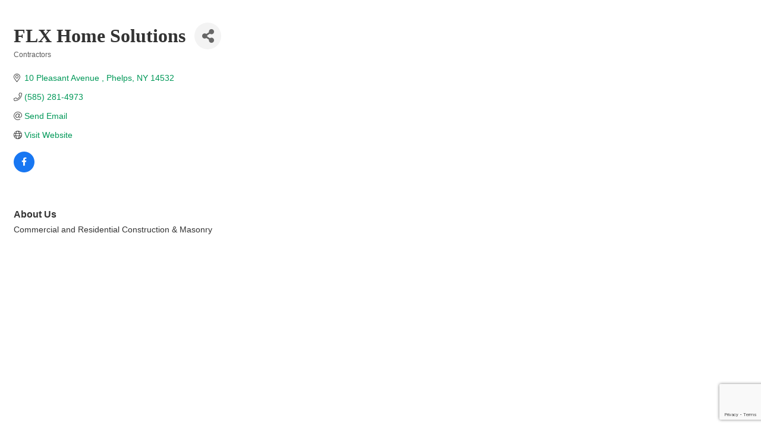

--- FILE ---
content_type: text/html; charset=utf-8
request_url: https://www.google.com/recaptcha/enterprise/anchor?ar=1&k=6LfI_T8rAAAAAMkWHrLP_GfSf3tLy9tKa839wcWa&co=aHR0cHM6Ly9idXNpbmVzcy5jYW5hbmRhaWd1YWNoYW1iZXIuY29tOjQ0Mw..&hl=en&v=N67nZn4AqZkNcbeMu4prBgzg&size=invisible&anchor-ms=20000&execute-ms=30000&cb=kac4h2meivsa
body_size: 48586
content:
<!DOCTYPE HTML><html dir="ltr" lang="en"><head><meta http-equiv="Content-Type" content="text/html; charset=UTF-8">
<meta http-equiv="X-UA-Compatible" content="IE=edge">
<title>reCAPTCHA</title>
<style type="text/css">
/* cyrillic-ext */
@font-face {
  font-family: 'Roboto';
  font-style: normal;
  font-weight: 400;
  font-stretch: 100%;
  src: url(//fonts.gstatic.com/s/roboto/v48/KFO7CnqEu92Fr1ME7kSn66aGLdTylUAMa3GUBHMdazTgWw.woff2) format('woff2');
  unicode-range: U+0460-052F, U+1C80-1C8A, U+20B4, U+2DE0-2DFF, U+A640-A69F, U+FE2E-FE2F;
}
/* cyrillic */
@font-face {
  font-family: 'Roboto';
  font-style: normal;
  font-weight: 400;
  font-stretch: 100%;
  src: url(//fonts.gstatic.com/s/roboto/v48/KFO7CnqEu92Fr1ME7kSn66aGLdTylUAMa3iUBHMdazTgWw.woff2) format('woff2');
  unicode-range: U+0301, U+0400-045F, U+0490-0491, U+04B0-04B1, U+2116;
}
/* greek-ext */
@font-face {
  font-family: 'Roboto';
  font-style: normal;
  font-weight: 400;
  font-stretch: 100%;
  src: url(//fonts.gstatic.com/s/roboto/v48/KFO7CnqEu92Fr1ME7kSn66aGLdTylUAMa3CUBHMdazTgWw.woff2) format('woff2');
  unicode-range: U+1F00-1FFF;
}
/* greek */
@font-face {
  font-family: 'Roboto';
  font-style: normal;
  font-weight: 400;
  font-stretch: 100%;
  src: url(//fonts.gstatic.com/s/roboto/v48/KFO7CnqEu92Fr1ME7kSn66aGLdTylUAMa3-UBHMdazTgWw.woff2) format('woff2');
  unicode-range: U+0370-0377, U+037A-037F, U+0384-038A, U+038C, U+038E-03A1, U+03A3-03FF;
}
/* math */
@font-face {
  font-family: 'Roboto';
  font-style: normal;
  font-weight: 400;
  font-stretch: 100%;
  src: url(//fonts.gstatic.com/s/roboto/v48/KFO7CnqEu92Fr1ME7kSn66aGLdTylUAMawCUBHMdazTgWw.woff2) format('woff2');
  unicode-range: U+0302-0303, U+0305, U+0307-0308, U+0310, U+0312, U+0315, U+031A, U+0326-0327, U+032C, U+032F-0330, U+0332-0333, U+0338, U+033A, U+0346, U+034D, U+0391-03A1, U+03A3-03A9, U+03B1-03C9, U+03D1, U+03D5-03D6, U+03F0-03F1, U+03F4-03F5, U+2016-2017, U+2034-2038, U+203C, U+2040, U+2043, U+2047, U+2050, U+2057, U+205F, U+2070-2071, U+2074-208E, U+2090-209C, U+20D0-20DC, U+20E1, U+20E5-20EF, U+2100-2112, U+2114-2115, U+2117-2121, U+2123-214F, U+2190, U+2192, U+2194-21AE, U+21B0-21E5, U+21F1-21F2, U+21F4-2211, U+2213-2214, U+2216-22FF, U+2308-230B, U+2310, U+2319, U+231C-2321, U+2336-237A, U+237C, U+2395, U+239B-23B7, U+23D0, U+23DC-23E1, U+2474-2475, U+25AF, U+25B3, U+25B7, U+25BD, U+25C1, U+25CA, U+25CC, U+25FB, U+266D-266F, U+27C0-27FF, U+2900-2AFF, U+2B0E-2B11, U+2B30-2B4C, U+2BFE, U+3030, U+FF5B, U+FF5D, U+1D400-1D7FF, U+1EE00-1EEFF;
}
/* symbols */
@font-face {
  font-family: 'Roboto';
  font-style: normal;
  font-weight: 400;
  font-stretch: 100%;
  src: url(//fonts.gstatic.com/s/roboto/v48/KFO7CnqEu92Fr1ME7kSn66aGLdTylUAMaxKUBHMdazTgWw.woff2) format('woff2');
  unicode-range: U+0001-000C, U+000E-001F, U+007F-009F, U+20DD-20E0, U+20E2-20E4, U+2150-218F, U+2190, U+2192, U+2194-2199, U+21AF, U+21E6-21F0, U+21F3, U+2218-2219, U+2299, U+22C4-22C6, U+2300-243F, U+2440-244A, U+2460-24FF, U+25A0-27BF, U+2800-28FF, U+2921-2922, U+2981, U+29BF, U+29EB, U+2B00-2BFF, U+4DC0-4DFF, U+FFF9-FFFB, U+10140-1018E, U+10190-1019C, U+101A0, U+101D0-101FD, U+102E0-102FB, U+10E60-10E7E, U+1D2C0-1D2D3, U+1D2E0-1D37F, U+1F000-1F0FF, U+1F100-1F1AD, U+1F1E6-1F1FF, U+1F30D-1F30F, U+1F315, U+1F31C, U+1F31E, U+1F320-1F32C, U+1F336, U+1F378, U+1F37D, U+1F382, U+1F393-1F39F, U+1F3A7-1F3A8, U+1F3AC-1F3AF, U+1F3C2, U+1F3C4-1F3C6, U+1F3CA-1F3CE, U+1F3D4-1F3E0, U+1F3ED, U+1F3F1-1F3F3, U+1F3F5-1F3F7, U+1F408, U+1F415, U+1F41F, U+1F426, U+1F43F, U+1F441-1F442, U+1F444, U+1F446-1F449, U+1F44C-1F44E, U+1F453, U+1F46A, U+1F47D, U+1F4A3, U+1F4B0, U+1F4B3, U+1F4B9, U+1F4BB, U+1F4BF, U+1F4C8-1F4CB, U+1F4D6, U+1F4DA, U+1F4DF, U+1F4E3-1F4E6, U+1F4EA-1F4ED, U+1F4F7, U+1F4F9-1F4FB, U+1F4FD-1F4FE, U+1F503, U+1F507-1F50B, U+1F50D, U+1F512-1F513, U+1F53E-1F54A, U+1F54F-1F5FA, U+1F610, U+1F650-1F67F, U+1F687, U+1F68D, U+1F691, U+1F694, U+1F698, U+1F6AD, U+1F6B2, U+1F6B9-1F6BA, U+1F6BC, U+1F6C6-1F6CF, U+1F6D3-1F6D7, U+1F6E0-1F6EA, U+1F6F0-1F6F3, U+1F6F7-1F6FC, U+1F700-1F7FF, U+1F800-1F80B, U+1F810-1F847, U+1F850-1F859, U+1F860-1F887, U+1F890-1F8AD, U+1F8B0-1F8BB, U+1F8C0-1F8C1, U+1F900-1F90B, U+1F93B, U+1F946, U+1F984, U+1F996, U+1F9E9, U+1FA00-1FA6F, U+1FA70-1FA7C, U+1FA80-1FA89, U+1FA8F-1FAC6, U+1FACE-1FADC, U+1FADF-1FAE9, U+1FAF0-1FAF8, U+1FB00-1FBFF;
}
/* vietnamese */
@font-face {
  font-family: 'Roboto';
  font-style: normal;
  font-weight: 400;
  font-stretch: 100%;
  src: url(//fonts.gstatic.com/s/roboto/v48/KFO7CnqEu92Fr1ME7kSn66aGLdTylUAMa3OUBHMdazTgWw.woff2) format('woff2');
  unicode-range: U+0102-0103, U+0110-0111, U+0128-0129, U+0168-0169, U+01A0-01A1, U+01AF-01B0, U+0300-0301, U+0303-0304, U+0308-0309, U+0323, U+0329, U+1EA0-1EF9, U+20AB;
}
/* latin-ext */
@font-face {
  font-family: 'Roboto';
  font-style: normal;
  font-weight: 400;
  font-stretch: 100%;
  src: url(//fonts.gstatic.com/s/roboto/v48/KFO7CnqEu92Fr1ME7kSn66aGLdTylUAMa3KUBHMdazTgWw.woff2) format('woff2');
  unicode-range: U+0100-02BA, U+02BD-02C5, U+02C7-02CC, U+02CE-02D7, U+02DD-02FF, U+0304, U+0308, U+0329, U+1D00-1DBF, U+1E00-1E9F, U+1EF2-1EFF, U+2020, U+20A0-20AB, U+20AD-20C0, U+2113, U+2C60-2C7F, U+A720-A7FF;
}
/* latin */
@font-face {
  font-family: 'Roboto';
  font-style: normal;
  font-weight: 400;
  font-stretch: 100%;
  src: url(//fonts.gstatic.com/s/roboto/v48/KFO7CnqEu92Fr1ME7kSn66aGLdTylUAMa3yUBHMdazQ.woff2) format('woff2');
  unicode-range: U+0000-00FF, U+0131, U+0152-0153, U+02BB-02BC, U+02C6, U+02DA, U+02DC, U+0304, U+0308, U+0329, U+2000-206F, U+20AC, U+2122, U+2191, U+2193, U+2212, U+2215, U+FEFF, U+FFFD;
}
/* cyrillic-ext */
@font-face {
  font-family: 'Roboto';
  font-style: normal;
  font-weight: 500;
  font-stretch: 100%;
  src: url(//fonts.gstatic.com/s/roboto/v48/KFO7CnqEu92Fr1ME7kSn66aGLdTylUAMa3GUBHMdazTgWw.woff2) format('woff2');
  unicode-range: U+0460-052F, U+1C80-1C8A, U+20B4, U+2DE0-2DFF, U+A640-A69F, U+FE2E-FE2F;
}
/* cyrillic */
@font-face {
  font-family: 'Roboto';
  font-style: normal;
  font-weight: 500;
  font-stretch: 100%;
  src: url(//fonts.gstatic.com/s/roboto/v48/KFO7CnqEu92Fr1ME7kSn66aGLdTylUAMa3iUBHMdazTgWw.woff2) format('woff2');
  unicode-range: U+0301, U+0400-045F, U+0490-0491, U+04B0-04B1, U+2116;
}
/* greek-ext */
@font-face {
  font-family: 'Roboto';
  font-style: normal;
  font-weight: 500;
  font-stretch: 100%;
  src: url(//fonts.gstatic.com/s/roboto/v48/KFO7CnqEu92Fr1ME7kSn66aGLdTylUAMa3CUBHMdazTgWw.woff2) format('woff2');
  unicode-range: U+1F00-1FFF;
}
/* greek */
@font-face {
  font-family: 'Roboto';
  font-style: normal;
  font-weight: 500;
  font-stretch: 100%;
  src: url(//fonts.gstatic.com/s/roboto/v48/KFO7CnqEu92Fr1ME7kSn66aGLdTylUAMa3-UBHMdazTgWw.woff2) format('woff2');
  unicode-range: U+0370-0377, U+037A-037F, U+0384-038A, U+038C, U+038E-03A1, U+03A3-03FF;
}
/* math */
@font-face {
  font-family: 'Roboto';
  font-style: normal;
  font-weight: 500;
  font-stretch: 100%;
  src: url(//fonts.gstatic.com/s/roboto/v48/KFO7CnqEu92Fr1ME7kSn66aGLdTylUAMawCUBHMdazTgWw.woff2) format('woff2');
  unicode-range: U+0302-0303, U+0305, U+0307-0308, U+0310, U+0312, U+0315, U+031A, U+0326-0327, U+032C, U+032F-0330, U+0332-0333, U+0338, U+033A, U+0346, U+034D, U+0391-03A1, U+03A3-03A9, U+03B1-03C9, U+03D1, U+03D5-03D6, U+03F0-03F1, U+03F4-03F5, U+2016-2017, U+2034-2038, U+203C, U+2040, U+2043, U+2047, U+2050, U+2057, U+205F, U+2070-2071, U+2074-208E, U+2090-209C, U+20D0-20DC, U+20E1, U+20E5-20EF, U+2100-2112, U+2114-2115, U+2117-2121, U+2123-214F, U+2190, U+2192, U+2194-21AE, U+21B0-21E5, U+21F1-21F2, U+21F4-2211, U+2213-2214, U+2216-22FF, U+2308-230B, U+2310, U+2319, U+231C-2321, U+2336-237A, U+237C, U+2395, U+239B-23B7, U+23D0, U+23DC-23E1, U+2474-2475, U+25AF, U+25B3, U+25B7, U+25BD, U+25C1, U+25CA, U+25CC, U+25FB, U+266D-266F, U+27C0-27FF, U+2900-2AFF, U+2B0E-2B11, U+2B30-2B4C, U+2BFE, U+3030, U+FF5B, U+FF5D, U+1D400-1D7FF, U+1EE00-1EEFF;
}
/* symbols */
@font-face {
  font-family: 'Roboto';
  font-style: normal;
  font-weight: 500;
  font-stretch: 100%;
  src: url(//fonts.gstatic.com/s/roboto/v48/KFO7CnqEu92Fr1ME7kSn66aGLdTylUAMaxKUBHMdazTgWw.woff2) format('woff2');
  unicode-range: U+0001-000C, U+000E-001F, U+007F-009F, U+20DD-20E0, U+20E2-20E4, U+2150-218F, U+2190, U+2192, U+2194-2199, U+21AF, U+21E6-21F0, U+21F3, U+2218-2219, U+2299, U+22C4-22C6, U+2300-243F, U+2440-244A, U+2460-24FF, U+25A0-27BF, U+2800-28FF, U+2921-2922, U+2981, U+29BF, U+29EB, U+2B00-2BFF, U+4DC0-4DFF, U+FFF9-FFFB, U+10140-1018E, U+10190-1019C, U+101A0, U+101D0-101FD, U+102E0-102FB, U+10E60-10E7E, U+1D2C0-1D2D3, U+1D2E0-1D37F, U+1F000-1F0FF, U+1F100-1F1AD, U+1F1E6-1F1FF, U+1F30D-1F30F, U+1F315, U+1F31C, U+1F31E, U+1F320-1F32C, U+1F336, U+1F378, U+1F37D, U+1F382, U+1F393-1F39F, U+1F3A7-1F3A8, U+1F3AC-1F3AF, U+1F3C2, U+1F3C4-1F3C6, U+1F3CA-1F3CE, U+1F3D4-1F3E0, U+1F3ED, U+1F3F1-1F3F3, U+1F3F5-1F3F7, U+1F408, U+1F415, U+1F41F, U+1F426, U+1F43F, U+1F441-1F442, U+1F444, U+1F446-1F449, U+1F44C-1F44E, U+1F453, U+1F46A, U+1F47D, U+1F4A3, U+1F4B0, U+1F4B3, U+1F4B9, U+1F4BB, U+1F4BF, U+1F4C8-1F4CB, U+1F4D6, U+1F4DA, U+1F4DF, U+1F4E3-1F4E6, U+1F4EA-1F4ED, U+1F4F7, U+1F4F9-1F4FB, U+1F4FD-1F4FE, U+1F503, U+1F507-1F50B, U+1F50D, U+1F512-1F513, U+1F53E-1F54A, U+1F54F-1F5FA, U+1F610, U+1F650-1F67F, U+1F687, U+1F68D, U+1F691, U+1F694, U+1F698, U+1F6AD, U+1F6B2, U+1F6B9-1F6BA, U+1F6BC, U+1F6C6-1F6CF, U+1F6D3-1F6D7, U+1F6E0-1F6EA, U+1F6F0-1F6F3, U+1F6F7-1F6FC, U+1F700-1F7FF, U+1F800-1F80B, U+1F810-1F847, U+1F850-1F859, U+1F860-1F887, U+1F890-1F8AD, U+1F8B0-1F8BB, U+1F8C0-1F8C1, U+1F900-1F90B, U+1F93B, U+1F946, U+1F984, U+1F996, U+1F9E9, U+1FA00-1FA6F, U+1FA70-1FA7C, U+1FA80-1FA89, U+1FA8F-1FAC6, U+1FACE-1FADC, U+1FADF-1FAE9, U+1FAF0-1FAF8, U+1FB00-1FBFF;
}
/* vietnamese */
@font-face {
  font-family: 'Roboto';
  font-style: normal;
  font-weight: 500;
  font-stretch: 100%;
  src: url(//fonts.gstatic.com/s/roboto/v48/KFO7CnqEu92Fr1ME7kSn66aGLdTylUAMa3OUBHMdazTgWw.woff2) format('woff2');
  unicode-range: U+0102-0103, U+0110-0111, U+0128-0129, U+0168-0169, U+01A0-01A1, U+01AF-01B0, U+0300-0301, U+0303-0304, U+0308-0309, U+0323, U+0329, U+1EA0-1EF9, U+20AB;
}
/* latin-ext */
@font-face {
  font-family: 'Roboto';
  font-style: normal;
  font-weight: 500;
  font-stretch: 100%;
  src: url(//fonts.gstatic.com/s/roboto/v48/KFO7CnqEu92Fr1ME7kSn66aGLdTylUAMa3KUBHMdazTgWw.woff2) format('woff2');
  unicode-range: U+0100-02BA, U+02BD-02C5, U+02C7-02CC, U+02CE-02D7, U+02DD-02FF, U+0304, U+0308, U+0329, U+1D00-1DBF, U+1E00-1E9F, U+1EF2-1EFF, U+2020, U+20A0-20AB, U+20AD-20C0, U+2113, U+2C60-2C7F, U+A720-A7FF;
}
/* latin */
@font-face {
  font-family: 'Roboto';
  font-style: normal;
  font-weight: 500;
  font-stretch: 100%;
  src: url(//fonts.gstatic.com/s/roboto/v48/KFO7CnqEu92Fr1ME7kSn66aGLdTylUAMa3yUBHMdazQ.woff2) format('woff2');
  unicode-range: U+0000-00FF, U+0131, U+0152-0153, U+02BB-02BC, U+02C6, U+02DA, U+02DC, U+0304, U+0308, U+0329, U+2000-206F, U+20AC, U+2122, U+2191, U+2193, U+2212, U+2215, U+FEFF, U+FFFD;
}
/* cyrillic-ext */
@font-face {
  font-family: 'Roboto';
  font-style: normal;
  font-weight: 900;
  font-stretch: 100%;
  src: url(//fonts.gstatic.com/s/roboto/v48/KFO7CnqEu92Fr1ME7kSn66aGLdTylUAMa3GUBHMdazTgWw.woff2) format('woff2');
  unicode-range: U+0460-052F, U+1C80-1C8A, U+20B4, U+2DE0-2DFF, U+A640-A69F, U+FE2E-FE2F;
}
/* cyrillic */
@font-face {
  font-family: 'Roboto';
  font-style: normal;
  font-weight: 900;
  font-stretch: 100%;
  src: url(//fonts.gstatic.com/s/roboto/v48/KFO7CnqEu92Fr1ME7kSn66aGLdTylUAMa3iUBHMdazTgWw.woff2) format('woff2');
  unicode-range: U+0301, U+0400-045F, U+0490-0491, U+04B0-04B1, U+2116;
}
/* greek-ext */
@font-face {
  font-family: 'Roboto';
  font-style: normal;
  font-weight: 900;
  font-stretch: 100%;
  src: url(//fonts.gstatic.com/s/roboto/v48/KFO7CnqEu92Fr1ME7kSn66aGLdTylUAMa3CUBHMdazTgWw.woff2) format('woff2');
  unicode-range: U+1F00-1FFF;
}
/* greek */
@font-face {
  font-family: 'Roboto';
  font-style: normal;
  font-weight: 900;
  font-stretch: 100%;
  src: url(//fonts.gstatic.com/s/roboto/v48/KFO7CnqEu92Fr1ME7kSn66aGLdTylUAMa3-UBHMdazTgWw.woff2) format('woff2');
  unicode-range: U+0370-0377, U+037A-037F, U+0384-038A, U+038C, U+038E-03A1, U+03A3-03FF;
}
/* math */
@font-face {
  font-family: 'Roboto';
  font-style: normal;
  font-weight: 900;
  font-stretch: 100%;
  src: url(//fonts.gstatic.com/s/roboto/v48/KFO7CnqEu92Fr1ME7kSn66aGLdTylUAMawCUBHMdazTgWw.woff2) format('woff2');
  unicode-range: U+0302-0303, U+0305, U+0307-0308, U+0310, U+0312, U+0315, U+031A, U+0326-0327, U+032C, U+032F-0330, U+0332-0333, U+0338, U+033A, U+0346, U+034D, U+0391-03A1, U+03A3-03A9, U+03B1-03C9, U+03D1, U+03D5-03D6, U+03F0-03F1, U+03F4-03F5, U+2016-2017, U+2034-2038, U+203C, U+2040, U+2043, U+2047, U+2050, U+2057, U+205F, U+2070-2071, U+2074-208E, U+2090-209C, U+20D0-20DC, U+20E1, U+20E5-20EF, U+2100-2112, U+2114-2115, U+2117-2121, U+2123-214F, U+2190, U+2192, U+2194-21AE, U+21B0-21E5, U+21F1-21F2, U+21F4-2211, U+2213-2214, U+2216-22FF, U+2308-230B, U+2310, U+2319, U+231C-2321, U+2336-237A, U+237C, U+2395, U+239B-23B7, U+23D0, U+23DC-23E1, U+2474-2475, U+25AF, U+25B3, U+25B7, U+25BD, U+25C1, U+25CA, U+25CC, U+25FB, U+266D-266F, U+27C0-27FF, U+2900-2AFF, U+2B0E-2B11, U+2B30-2B4C, U+2BFE, U+3030, U+FF5B, U+FF5D, U+1D400-1D7FF, U+1EE00-1EEFF;
}
/* symbols */
@font-face {
  font-family: 'Roboto';
  font-style: normal;
  font-weight: 900;
  font-stretch: 100%;
  src: url(//fonts.gstatic.com/s/roboto/v48/KFO7CnqEu92Fr1ME7kSn66aGLdTylUAMaxKUBHMdazTgWw.woff2) format('woff2');
  unicode-range: U+0001-000C, U+000E-001F, U+007F-009F, U+20DD-20E0, U+20E2-20E4, U+2150-218F, U+2190, U+2192, U+2194-2199, U+21AF, U+21E6-21F0, U+21F3, U+2218-2219, U+2299, U+22C4-22C6, U+2300-243F, U+2440-244A, U+2460-24FF, U+25A0-27BF, U+2800-28FF, U+2921-2922, U+2981, U+29BF, U+29EB, U+2B00-2BFF, U+4DC0-4DFF, U+FFF9-FFFB, U+10140-1018E, U+10190-1019C, U+101A0, U+101D0-101FD, U+102E0-102FB, U+10E60-10E7E, U+1D2C0-1D2D3, U+1D2E0-1D37F, U+1F000-1F0FF, U+1F100-1F1AD, U+1F1E6-1F1FF, U+1F30D-1F30F, U+1F315, U+1F31C, U+1F31E, U+1F320-1F32C, U+1F336, U+1F378, U+1F37D, U+1F382, U+1F393-1F39F, U+1F3A7-1F3A8, U+1F3AC-1F3AF, U+1F3C2, U+1F3C4-1F3C6, U+1F3CA-1F3CE, U+1F3D4-1F3E0, U+1F3ED, U+1F3F1-1F3F3, U+1F3F5-1F3F7, U+1F408, U+1F415, U+1F41F, U+1F426, U+1F43F, U+1F441-1F442, U+1F444, U+1F446-1F449, U+1F44C-1F44E, U+1F453, U+1F46A, U+1F47D, U+1F4A3, U+1F4B0, U+1F4B3, U+1F4B9, U+1F4BB, U+1F4BF, U+1F4C8-1F4CB, U+1F4D6, U+1F4DA, U+1F4DF, U+1F4E3-1F4E6, U+1F4EA-1F4ED, U+1F4F7, U+1F4F9-1F4FB, U+1F4FD-1F4FE, U+1F503, U+1F507-1F50B, U+1F50D, U+1F512-1F513, U+1F53E-1F54A, U+1F54F-1F5FA, U+1F610, U+1F650-1F67F, U+1F687, U+1F68D, U+1F691, U+1F694, U+1F698, U+1F6AD, U+1F6B2, U+1F6B9-1F6BA, U+1F6BC, U+1F6C6-1F6CF, U+1F6D3-1F6D7, U+1F6E0-1F6EA, U+1F6F0-1F6F3, U+1F6F7-1F6FC, U+1F700-1F7FF, U+1F800-1F80B, U+1F810-1F847, U+1F850-1F859, U+1F860-1F887, U+1F890-1F8AD, U+1F8B0-1F8BB, U+1F8C0-1F8C1, U+1F900-1F90B, U+1F93B, U+1F946, U+1F984, U+1F996, U+1F9E9, U+1FA00-1FA6F, U+1FA70-1FA7C, U+1FA80-1FA89, U+1FA8F-1FAC6, U+1FACE-1FADC, U+1FADF-1FAE9, U+1FAF0-1FAF8, U+1FB00-1FBFF;
}
/* vietnamese */
@font-face {
  font-family: 'Roboto';
  font-style: normal;
  font-weight: 900;
  font-stretch: 100%;
  src: url(//fonts.gstatic.com/s/roboto/v48/KFO7CnqEu92Fr1ME7kSn66aGLdTylUAMa3OUBHMdazTgWw.woff2) format('woff2');
  unicode-range: U+0102-0103, U+0110-0111, U+0128-0129, U+0168-0169, U+01A0-01A1, U+01AF-01B0, U+0300-0301, U+0303-0304, U+0308-0309, U+0323, U+0329, U+1EA0-1EF9, U+20AB;
}
/* latin-ext */
@font-face {
  font-family: 'Roboto';
  font-style: normal;
  font-weight: 900;
  font-stretch: 100%;
  src: url(//fonts.gstatic.com/s/roboto/v48/KFO7CnqEu92Fr1ME7kSn66aGLdTylUAMa3KUBHMdazTgWw.woff2) format('woff2');
  unicode-range: U+0100-02BA, U+02BD-02C5, U+02C7-02CC, U+02CE-02D7, U+02DD-02FF, U+0304, U+0308, U+0329, U+1D00-1DBF, U+1E00-1E9F, U+1EF2-1EFF, U+2020, U+20A0-20AB, U+20AD-20C0, U+2113, U+2C60-2C7F, U+A720-A7FF;
}
/* latin */
@font-face {
  font-family: 'Roboto';
  font-style: normal;
  font-weight: 900;
  font-stretch: 100%;
  src: url(//fonts.gstatic.com/s/roboto/v48/KFO7CnqEu92Fr1ME7kSn66aGLdTylUAMa3yUBHMdazQ.woff2) format('woff2');
  unicode-range: U+0000-00FF, U+0131, U+0152-0153, U+02BB-02BC, U+02C6, U+02DA, U+02DC, U+0304, U+0308, U+0329, U+2000-206F, U+20AC, U+2122, U+2191, U+2193, U+2212, U+2215, U+FEFF, U+FFFD;
}

</style>
<link rel="stylesheet" type="text/css" href="https://www.gstatic.com/recaptcha/releases/N67nZn4AqZkNcbeMu4prBgzg/styles__ltr.css">
<script nonce="0pPfEd3ED5tQuw88emxqRA" type="text/javascript">window['__recaptcha_api'] = 'https://www.google.com/recaptcha/enterprise/';</script>
<script type="text/javascript" src="https://www.gstatic.com/recaptcha/releases/N67nZn4AqZkNcbeMu4prBgzg/recaptcha__en.js" nonce="0pPfEd3ED5tQuw88emxqRA">
      
    </script></head>
<body><div id="rc-anchor-alert" class="rc-anchor-alert"></div>
<input type="hidden" id="recaptcha-token" value="[base64]">
<script type="text/javascript" nonce="0pPfEd3ED5tQuw88emxqRA">
      recaptcha.anchor.Main.init("[\x22ainput\x22,[\x22bgdata\x22,\x22\x22,\[base64]/[base64]/[base64]/[base64]/[base64]/[base64]/KGcoTywyNTMsTy5PKSxVRyhPLEMpKTpnKE8sMjUzLEMpLE8pKSxsKSksTykpfSxieT1mdW5jdGlvbihDLE8sdSxsKXtmb3IobD0odT1SKEMpLDApO08+MDtPLS0pbD1sPDw4fFooQyk7ZyhDLHUsbCl9LFVHPWZ1bmN0aW9uKEMsTyl7Qy5pLmxlbmd0aD4xMDQ/[base64]/[base64]/[base64]/[base64]/[base64]/[base64]/[base64]\\u003d\x22,\[base64]\\u003d\x22,\[base64]/[base64]/CksKxwpNjw4MHwpNAw4zDgEPCiWDDiXTDrcKZw5bDiTB1wphDd8KzAsKSBcO6wrnCmcK5ecK2wpVrO09AOcKzPcOcw6wLwohBY8K1wrEvbCVWw6prVsKSwo0uw5XDjmt/[base64]/DvcKWNAgAw7MJU8OJwpAkXsONW2h2TsOuI8OifMOuwpDCuljCtFgQI8OqNR7CjsKewpbDknt4wrprAMOmM8O6w6/DnxBNw5/DvH5+w67CtsKywpbDo8Ogwr3CvHjDlCZ/w7vCjQHChsKkJkgSw4fDsMKbK0LCqcKJw5EYF0rDkWrCoMKxwqTCrw8vwpzCjgLCqsOSw6oUwpAlw7HDjh0IIsK7w7jDnHY9G8OyUcKxKSjDrsKyRgzCpcKDw6MMwpcQMxPChMO/wqMHc8O/wq4sX8OTRcONIsO2LSB2w48Vwrh+w4XDh0DDtw/CssO+woXCscKxE8KZw7HCtirDl8OYUcOUaFE7NiIENMKSwoPCnAwNw6/CmFnCnTPCnAtXwpPDscKSw6RULHscw57CilHDsMKdOEwMw7tab8K6w4MowqJzw6LDikHDslxCw5UOwqkNw4XDisOywrHDh8Kiw4A5OcKrw67ChS7DucOfSVPCi2LCq8OtIgXDisKMTELCr8OMwrs2DAk2wo/DqkUda8OBb8OBwonCmzXCv8KpWcOmwrrDtiV/Ky3CnynDiMKLwq1sw7rCqcOywoXDoiXDg8K0w6zCgSIfwovCgifDpsKlIVQ2KRbDrcOiTj3Cr8KDwpwWw6XCu2gvw6RUw47CnDPCjMO6wrPCjsKVNcOFKcOGBsO5VsK4w6tZbMOBwprDpVNOecO9G8K/S8O2McOoLTzDoMKFwrEuby7CuRbDo8O5w7vCixUmwotqwq3DmjPCkH52wpTDgsKLwqnDnF5Yw55pLMKWCcKQwoZFWsK4I0Yfwo/[base64]/[base64]/DsKtWEHDvW9PJsKHLD4Xwr/Cr8O9PcOrMXo2w6RYe8ONdMKYw7Ntw7HCq8OYDx0tw6sfw6PCiR/CusOhd8OhAxjDgMO7wphyw5MFwqvDuEzDjg5aw4sBJALCjiMpEsKbw6nDtHwYwq7CtcKCZh8kw4HCjsKjw6fDusOiDwQSwrtUwp7CiRRiVy/DmkDCmMOgwobDr0VFM8OeN8KTwrzCkHPCnm3DusK1Bg5Yw5ZETTfDjcKRVcO7w6jDrkLCpMKGw7chQn1Sw4LCmsOgwoYEw5zDmU/[base64]/Com12YRrCq8KswpnDkkp+w6h/[base64]/DkMKZwoXDocKZw6FcwoHDiU8jD3jCmybCvHh9d1jDuXkKwonCiFEvDcOAEU92eMKZwrfDtcOBw6nDsXA/WMOjBcKdFcOhw7USAcKeKMK5woXDiW7Cp8OTwpZywoDCqiMzV3vCr8OzwoN+Pkl/w4BZw5E1VsKbw7TCsn0Ow5I5LSrDnsO6w7Rpw7PDtMKFa8KNbgRnFgVQUcO4woHCpMO2a1piw4c9w6bDrMOKw78qw63CsgEnw4jDsxnCqUrCqcKOwowmwpzCr8Olwp8Fw7XDkcOgw5DDu8O5TsOpAzTDtkYJwrzCmMOawq17wqLDo8Ofw4R9Qw/DoMOuwo4/wqllwoLDrDNRw7swwpTDlmZRwqNbF1vCoMOXw5wwKy8owr3Cr8KnDlRQb8KMw7sZwpFKbSwGTcOPw7JeJEpLawoiwoNwXMKbw6J8w5sYwoLCpcOCw6J/JcKwbGzDqsOCw5/ChcKVw4ZvEcOrQsOzw5jChDBDBcKJw5LDicK+woAOwqLDiCI8UsKKUWQRHcOqw4IxOMK9aMOWKWTCtihEZMKTUA/[base64]/CuMKgwp3CssKBwr0AScOGXsO/d8KYC3fCpsKAKQQ2w5fDkEpgw7lAPXpfNlQEwqHDlcOcwojCp8KQwqJwwoYebwFswo5Eb07Ct8OIwo/[base64]/CjMKjwrgzw58LOcKVd8OTwqfCnMO9PkZLw6I1c8OIDMOqw4/Du2taCsOuwoBHJlsHBsOjwp3Cp0vDjMOgw5vDhsKLw5LCmMKiM8K7R20BYGjDr8Kkw6M7CsOBw6TDlV7CmcOfwpvCgcKNw7TCq8K+w4PCrMOhwqVNw5Ypwp/[base64]/MMOqwqzCgsOcw41QHMKaJBlJwq3DjMOEeMO6UsOZGcOowq9ow4LDhXI2w61LAAEAw4bDtMOowqTCi1Zbc8O0wqjDqcKbQsKUAMOoewQ8wrphwoLCiMKQw6TCtcOaD8KvwrFrwqoQRcORwpjCiFZER8ONHsO1wohdBWrDo03DjH/DtmTDv8KWw594w4/DjcOyw6BbChTCqifDvThcw5UcL1PCkU7CnsKbw6VWPXA8w6PCs8KVw4fCjsOEOjYAw5gtwqREJx0IeMOCfBrDtMO3w5/[base64]/wpPDisK3R8KHw4zDk8KXwozDv8KqwoTDjcKYwqDDq8OgPVZSMWorwqXCnDptccKlFMOuNMK7wrEiwqfDrQ5WwoMowqN/wr5gOmgGw7AiUWx1MMKDIsOcHlAsw4fDhMOmw6nDgDw6XsOqVhbCgMOUFcKZdHXCisOHwoEfPsKeEMOzw6QNRcOoXcKLw5ULw5dBwpDDk8Obwp3ClT/DhsKow5NQL8K2IcKYSsKSTWHDpsObUihNcww0w6JkwrXCh8Kiwocfwp7ClhY3w5bCrMOewo/DusOXwr3CmcK1GsKBGsKwFEoWacO0F8K0D8KGw7sDwqJTZy8NX8Knw5h3UcOvw7zDmcOww6QebWrCn8KWK8O1wrPDmF/DtgwbwqkkwrJEwqQfCsKBcMKew7lnRmHCuSrCllbCp8OMbRVYdDAbw4zDj00+LsKFwrx3wrgbw4zDpkHDqMKsCMKpX8KsA8O6wqMbwqo/Z2sgOhhTwrMWwqMnw5w4bC/DjMKmbcOXw5l4wpfDk8KZw6zCr35kwo/ChMKbBMKxwpTCv8KTFG/CiXDCq8K5wrPDnsKzfsOZPSzCu8KvwqLDjBrCvcOTHQzCmMK3QV00w4Efw67DhUDDmm/[base64]/Jm7ChMOgVgfCglXCglvDp1rCtMKdw4Ijw6zCnFpnaX7Dg8ObIMKMwr9UR0rChcK8NgAtwoNgBQgFDn0wworDocOmwrQgwrbDgMO8QsKZIMKWdTXDt8Kbf8OaO8K6wo1mWB/DtsOjIMOZf8KuwqReby9SwobCr0wLOMKPwrXDjsKpw4lpw6fCmWxCPj5Ic8KLLMKFw4EewpFye8KWR39JwqzCqkfDqH/[base64]/[base64]/CnsKhUcOzwonCkgjDl8Kgw6JraMKEw4EPC8OgbcK2w5MeCMKOw6/DpsO3WzTCsGLDhFkuwokuSlgkMkfDvG3DrcKrHTkWwpUKwpB7w6jDhsKLw5kZI8KFw7V0wpkCwrbCuQnDhHPCsMKtw4LDsVPCs8OpwpHCuh3Cg8OtT8KgawDCgz/CsmfDs8OAAApEwrPDlcOMw65laAMdwr3Dj3/Cg8KiPwDDp8KFw5TClcOAw6nCvcKkwrImwoDCokvCuhrCoF/DkcKzNhPCksKOBMO3fcOTFVdLw6HCk1jDhVwkw6rCt8OVwpN8GMKkHA5wI8K8w4c7wpzCmMONPMK/Qgk/woPDm2HDlnovMCXDvMKewpNJw7J5wp3CrS7Cv8OIYcOswpx7L8OHO8O3w7jDmWFgI8O7dB/CgTHDqGwERsOAwrXDuX0yLMKGw7xlAMOnaRbCkMKDEMKpa8KgOybCpsOzTsOCRnUWf1TDkMK8AcKcwrVZU3JOw6UHRcKrw4PDt8OyEMKhwrdYT3vDtUnCg3d/dcKXDcO3wpbDpinDmMKtQMKaNyTCn8OVWh4SZmfDmQ3CvsOXw4PDkQTDoR5Jw5x8XiIDBwNNScK/w7LDihnClGDDkcOXw6grw5xHwpEHY8K2X8OpwqFPXT0fQG3DoHA9ZsKJwodNwqLChcOfeMKrw5nCscORwoXCs8OfAMKPw7dWeMKYw57CvMOuwoPCqcO8w58OVMKLWsOCwpfDuMKRwopSwrfDgcO1QjEhHANewrJwUSI7w50xw4wnQF7Ct8Krw4dMwoFpRD/DgcOFTQjCph8FwrXCgsKAcyHDgDcNwq7CpsK5w6nDusK3wroLwqhdJEonbcOew5DDpxrCvUZieyfDgMOEf8O0wrDDvMKyw4TCp8KFw67CtThbwqdyUcKrbMO4wobCgUQ5wq4LdMKGEcOMw6rDgMOxwqNTPsKIwpYOEsKgfgFsw4/CsMOAwoXDvyYCZExBZsKuwp3DhjgGw70BDcOzwoZrbsKsw7bDolZbwocHwqR6woMiwrHCl0DCj8KJAwvCv2TDlMOfFV3Cm8KwZ0LCt8OiZHAlw5HCrifDicOTWMKFShDCoMOVw5zDsMKYw5zCpFofVil3a8KXO0x9wpBlWsOmwpNyKXJVw6TCph0HCj9yw6nCnsO/HsOcw6ljw7VNw7QhwpLDnX5nCCh/PDJSIl/CpcOMRhwWMF3Dom/DjUHDgcOMJV5OO0VzZMKew5zDpnN7AzVpw6LCvcOiPMOQwrokYMOiMXIRPHfCjMKmDnLCrR5/DcKEw7nCmsKKMsKaAcOQN1PCtcOQwr7Ch2LDg1o+F8KGwofDlcKMw7UYwp1dw5DCvkLCi2tRPMKRwoHCi8KnczYkS8Otw5ZDwpnCp3DCocKtE18aw7Aiwq5gZsKodylOT8OnY8Ohw5rCvTd0wq4ewoHDkGI9woZwwr7DucK7fMOSwq7DpiY/w4llHW0/w4XDv8Okw4TDvsKtAHTCu33CgsKJXw4vAVLDisKSKsO5UQ5KKQosDnbDucOXAWIMD2dbwqjDuxLDlMKLw5Qcw4jClG4Bwp5MwqVZXyvDj8OiMMO1wrjCg8Kzd8O5DcOcMQ44DixgFzVWwrPCiG/CkF41KzLDuMOnHXDDqcKbQDjCjx0Aa8KSbiXDr8KVwoLDm0YIKMKMO8K3woUjwqjCqMKcaz4/wrPCnMOvwqUIeQnCjMK0w4xMw6PCuMO7HMOCUjxlwobCusOdw6B9wr7CvW/Dng4rLMKmwrYRD2QCOMK3X8KUwqvDvsKEw4zDicKIw6lMwrnDs8O+FMOvJcOpVU3ChsOBwqZEwrsxwrY/HQfCmxXCmyNqFcKSF1DDoMKiMcKFbl3Ch8KHNsO9X3zDjsOYdRzDkErDtcOuPsKeIBfDuMKcYUs+Lm9jfsORPgM2wr9PfcKNw65GwpbCsiYPwqLCt8KPw5/Dj8KdFMKCcDc9OicgdCPDhsOcNVh2D8K0b1bCgMKJw77DjkgSw7zCi8OWTjUcwpA1N8K0VcKTWhXCu8KVwqQiKUbDh8OCbcK/w51gwo/DsT/CgDfDvStqw7k7woLDmsOhwpIPDinDl8OMwo/[base64]/[base64]/DgcOswqBrG2nDn33Dk3rDpMKYwqLCs8Ovw5s9N0jDrBDCpUQ4C8KnwqTDig7CpWTDrWBrAcKwwpkuLCAlMcK2wrwvw6fCssKQw7Z7wrjDgAUYwqHChhrChMK8wq5FYl3CuibDkWfCjy3Dq8OhwoVSwrnCjGd0D8KgdjTDjRZQIAXCrnHDoMOrw7rCoMOUwp/DpSrCkWARecOAwq3CjcOQQMKGw6JywqDDjsK3wopVwrw6w6RcKsOUwq1lZ8Ofwokww5pvTcKFw5FFw6HDkHpxwoPCoMKpUTHCmWZjKTrCusOrRcO1w6DCs8OgwqE2G1fDmMO+w4PDk8KIY8K9CXjCjWpHw49Dw5fCr8K/wqLCu8KEdcKlw6QgwoB/w5PDv8KEZF1MXXRYwpFvwoYYwqfDusKpw7vDtCrDqEbDlsKRLyHCm8KdRMOIfcKZQcKgOnvDvsOOwpUSwprCiUx3Mg3CoMKiw7EFaMKbZmvCjB/[base64]/CpMObdyrDpsOpFMKowqvCpzzCncO5V8OsalvCnC0RwpzDscKUE8OjwqTCt8Kow6/[base64]/Dv8KRMcKAw4BERG3DpGd2P0XDv8KKw5bDrj/Cv1nDvVrDvMKtFhBVU8KMTgJ0wpIZwo7ChsOhIcK/GcKUPmV2wpHCv3sqN8KNw4bCvsKrMsKLw7LDrsOOS1U4I8OEMsOtwqfCm1LDt8KvV0XCtcOkRw3CmsOHDh4zwoZjwosCwpnCtHfCrMO7w50cJMOHU8O9bcKTBsOZHMOZesKdIsKxwrcwwqglwrw0w55bfsKzWVrClsKybzQebTkqRsOjYsKuA8KFwp9RTXDCuS/CrUXDicK/[base64]/Co8KEC0HCk394w69pwrjDoV7DsVF/w7NMwq96w6lxwqHDoiZ9eMK3RsKvwrnCqcO3w6NHwozDk8OQwqfDolISwr0uw4HDrQXCtHfDvFfCh2fCq8OCw7DDh8Ofa15Ewr0Pwq/Dn1DCosOiwqXDjjlEIkXDusOMG2sPC8OfbRQ1w5vDvAHCucOaJ0vCrsOKE8O7w6rCjsOZw6XDm8KRwrXCqnYfwq5lf8O1w4Qlwr1rwqLCigfDjMKAXSHCq8O/RHDDnMOTQnJiUcOIYsKFwrTCiMO6w57DoEYdD1HCtcKjwrw5wpbDtEHCpcKewrDDusOUwqEFwqHCv8KfRiDDnztfFDfCvi1Bw7QFOFXDtW/[base64]/[base64]/CkC9Kw4rDpydww7bCpMOwwpHChmVGw63CsVbCq8KecMK/wqHDoxIowrZlJUHCv8Kewog6wpVYSVNQw6bDv39fwpsnw5bDqVZ0DDxrwqYFw4zCiidLw6l8w4HDi3vDvsO2L8Ovw6vDssKNQ8O2w6oHQMKuwqMZwqkUw6PCicOaI3YkwqTCmsOYwpoww63CulbDrMKXDjnDuxlhwp/CmcKSw7Nxw6tEZ8K/ahN3JHdPJcKdO8KJwqw8Rx3CucOSS37Cu8OjwqbDnsKlwrcscMKgJsODLcOwSmRhw5c3MnzCqsKOw6gWw5s9QSlOwr/DnznDh8Otw69dwoJTEcOpPcKgwp43w5kPwr/DpwrDmMK6Iy5iwr3Dmg3Cm0LCiETDunDDmxbDucOBwoZBMsOvS2NjCcKlfcK4TRd1JArCjQ7DtMOww7/CsQp6w6w0RVw5w49Gwrxnw73DmEDDjAp0w5EuHnTDn8KvwprChMOgbAkGQcKrQXF/wog1b8KNVMKueMK+wpAmw7bDq8Ofw71lw41NHMKGw6TCslfDvjZdwqbCnMOMB8Oqwq9ADw7ClwfCksOMQcOeAMOjbQLCvE8xPcKIw4vCgcOHwqFnw4nCvsK3BMOXZnNgJsKZGzJzGn7Cg8OBw7sqwrjDrxnDkcKDX8KIw4wZSMKXwpnCiMOYaHfDlRLDqcKGMMOFw4/[base64]/DrVzDnMOLw57DicODw4ROccKCwpt1w7guwrJeTcOkH8Kvw5HDlcK0wqjDtUzCosOrw5bDrMK8w6ZUZ2kWwpDCrErDl8KxUXpkOcOSdAxUw4zDrcOaw7/Cgxx0wp8Qw5xDwoTDhMKlCEIBwobDicOUc8KEw4hMCDPCrcK/HAQ1w5RQeMOswrPDuTPCo0vCu8O6QmjDlMK7wrTCp8OSbzHDjcOswoReOknCh8Kmwp8KwprClUx6TnzDmQTClcO9TinCi8KsFlkhHMO2EMKgP8KFwqVaw7zDnRx5JsKHP8O4GMKKNcO9RyTCiHvCvw/DscKkIsOIF8K1w7l9UsKoccORwpg7wowkJ2oVfcKafG3CjcKEwr7CucKLw7DCmcK2MsK4V8KReMKQGcKRwqxKw4PDiTHCnktfWVnClsOWf23DrgAueETCkUoFw5QCVMKcUFLDvQtlwqQiwq/CugTDg8OBw51Qw48Cw4ArQjLDgsOowoJIWkFFwoXCrzbCvcOiLcOqI8OCwpzCixtXJRF7VgbCjH7Duh/DtEXDkm01WSAURsK+NRbCqmPCg23DncKZw7/DjcO/DMKPw6YQbMOOHcKGwojCplrDkDd8PcKBw6ZAAXp/dGEUJ8OGQW3CtsOqw5k5w79UwrtABCzDhTzDk8ORw5HCt2tJw6TCvGdWwpnDuSHDjz8AMAjDkMKSw4/CnsK6wrlOw5TDlwjCj8OJw7HCqmnCrxXCrsOgdRJtO8KQwptYwrzDoWhgw6h5w6tNCMOCw5ITQX7ChsKRwp1awpMXecOvIMKyw41pwrMFw5d2w5/ClyDDn8OkY0nDoB54w7TChcOFw5gyKgrDjMKiw4NKwpFXYmnDhHdSw5vCv0oswpUEw77DpxnDnsKAXDF5woYlwqQzTcOZw5NBwovDs8KtEzE3cUYgQSgfUR/[base64]/Dp8OUwpBkXsOOHQJICsKiT2NYwoEQwpnDgFlcWWnDqwDDgcKGDMKFwrnCtWJtZsOBwqdvfMKeHwTDhmsOHFMKAwDCs8KYw77DqcKgwrzDnMOlY8KsQnYTw4PCp0sVw4wrRcKGPS3CusK3wpTCncO9w4/DtcOXdsKvAMOrw6TChCzChsOcw50PbGxUw53CncOGV8OJIcKTHcKywr4gEUNFQCpfa2bDhgvDinfCu8KLwpfCq3HDnMOwYMKPesOVFCkBwpAoQwwDwqA4w6vClcOVwph0QUbDksOPwq7CuGnDg8OqwqJrRsOwwp5uBsOxbDLCvS1qwop6QkbDvQjCryjCiMOyP8K1A1/[base64]/IcO/CQt4w55rAmvCt8KnH8Kzw7M3wo1Sw7QWwp7DpcKOwrbDkFgWc1PDocO1w7DDhcO6wonDijBIwr5WwoLDsVnCpMOXbsOiwoXCmsKGA8OLQyhuVMO7wq7CjT7DiMODG8KUw61Rw5QdwqDDh8Kyw6vDmn/DgcKZGsK2w6/DuMOfRcK3w50Cw5s+w61qKMKKwoFXwrwjXHfCrV/DmcOnUsOKwofDpU3CvVQFVHDDvcOKw53DucO2w5nCmMOIwr3DgBDCqmg1wqhgw5PDvcKfwpnDo8OowqfDlAvDtsOEdA04T3Zuw6zDmWrDlcKuY8KlHcK6w6LDjcOxCMKKwp3Dh1XDhcOEdMObPRfDnGIQwrxRwpx/T8OiwpnCtxR5wpBQFABrwpvClU/DlsKZRcOdw5vDsCQsQyPDiRpIbEzDpFp8w78HZsOAwq9wNsKewpcwwqo/HcK8PMKqw7/Do8KGwrYXPFvDhljCs0kbQlAVw5ANwobCj8OAw6YVScOPw5XClCnCnirDrnXDgMKowqdOw77DhcOnTcOybcKxwpokwq4hHE/DqMOfwp3CqsKLCUrCtsK5wrvDiBQXw6M1w6ojw4NzD3Fvw6/Dh8KISQxFw5xZVyxaOMKvZsOpwo88anDDhcOMQXzCmkwiN8ObDDrCjMO/LsKfTzJCa0jDvsKXZnp7w4nCvArCjMOeIATCvsKWDXBKw5ZWwo0Fw5oSw4VPasK9KEzCiMKEZ8OgcEpVwqLDqAjCkMK8w4JZw5QlIsOww6pNw71QwqTDnsOrwq4sTkBUw6zDq8KTZsKTWi7CnDZGwpbDmcKsw4kRP11sw5PDvMKtVjxcw7LDv8KFWcKrw6/DjFcnfW/DpcKOLcKYw6DCpz7DkcKgw6TCkcOva0RZRsKzwpUOwq7CmMKiwr3Ciw3DisK3wpoobcO4wodjGsK/wrVVKsKJIcKuw5hZHMK/OMOfwqzDiX0Zw4ttwpwjwopYH8Oww7oSw7gGw4lewqXClcOlwrJdRVfDiMOMwplNVsO1w589wp1+w7PCjGjDmGpbwovCkMOgwrVDwqgWD8KCVsKLw7bCtA7CiU/[base64]/DrsO9w5PDpVzCrz9Dw6Z2w7cWwqVyw5HDrcK+wpbDisOJwpAHSzw3Mm3ChsOvw64pWcKQaEs2w71/w5vCpcKww58iw7oHwq7CkMOew4LDnsOow4MjOH/ColXCqjNtw4wJw4RNw5HDrmofwp8iS8KMfcOfwp7CsSYXdMK0P8OMwpRzwplMw7oTwr/[base64]/CqWfDpUR5QcORw7kow4PCkwvCk8K2w7/Dn8KWTsKewoZswq/CtcOvwpdYw6PCm8KyaMOAw5MTWcO9Ii17w77CgcKGwqAuMVPDj2jCkgYZVyBEw63Cu8OswoLCssKoC8Kyw7bDjGgWFMKjwp9IwqnCrMKWAj/CjsKHw7bChQEiw4vClEkiwpkhesKsw4AHLMO5YsKsNcO6JMOCw6DDiznCucO3DVcQJ1bCrsOCTcOSF3s/YA0Cw5dKwq9sdsKfwp8/ajVYP8OJSsOdw7PDoQvCkcOgwoHCnSnDkBvDhsKtKMOewoJTWsKiQ8KaMRfDh8Okw4bDoydxwqTDjsKLcRzDvsKkwqbClRPDu8KANG4Uw6NgPMOxwqViw5TDoBLDmy44W8OOwoQFE8KbZlLCiDZBw4/CgcOWO8OJwo/CpVrDlcOdMRjCvSnDm8OXEMKdXMOGwonDh8KNIsO2wofCpMKuw6fCiBnCssOzCWQMVWbDtxVywppAw6Q6w4nCtSZ1dMKtIMOQHcO+w5MsbcOAwpLCncKDOzDDosK3w5Y4KsK/e0pmw5BnGcKCFhgAd3Qqw6Y6VjlYacOsR8OtacKuwqbDlcOMw5J8w6o2c8Oqwo1kcVYewoLDr3YcK8O8e0VRwoXDisKMw65Hw43Cg8OoVsKjw6rDgDTCo8OkNsOjw7/DjWTCl1XChcKBwp0uwpTDrFfCt8OPFMOMFn/[base64]/DkSl5w5MQSsOxwoRvwqx+CsORZlUpTno4d8KHSj0sfsOVwp5QFiHChVrCpVoSDB8cw7LDqMKQTcKcw6R/EMK7woozSQrCiW7Ck210wpRNwqLCrCHCqcOqwr7DoizDu3nCky1GEcKpc8Olwo8oYF/DhsKCCsKfwoPClBkDw7XDqsKSIiNqwr96TMKRw5FMw5vDuSrDoFLDm1nDqz8VwoJrIBHCr0rDg8K/w41SKRPDg8KnNC4DwqDDvsOSw5PDrx5ubMKKw7VXw4RANcOYD8KIQcKRwrxKacOPI8KtCcOYw5HCjcK3aRUCaBBpMUFUwrZiwr7DtsKFScO/[base64]/[base64]/[base64]/CmMOcVi/CoHjDmygbwqVnWcOdw4ZAw4DCuwkyw7fDocOdwphwe8OJwpzCnQHCocK6w6RjWzMxwqTDlsOXw7nCmWUMdVhJak/[base64]/DocOPw61kZVdtw5xxBMOIM8KswoN/e3Y0Y8KBwowPA3FwFQ7DvDvDl8OLOMOCw7Ynw6F6YcOow5spC8OnwppFND3Di8O7fsOrw4bDqMOswrzCghPDmsOHw409L8KBVMOcSADCjyjCvMOaKGjDr8KlI8KyPWrDlsOLKidswo/DusKRfsKAAULCvhLDicK6wojChEwQc1Iywrcfw7hyw5LCpgTDnsKQwrDDrB0MG0BPwpEBVFcFZC7CtMKOK8KoF1ZpAhbDhMKPHnfDocKMUWbDjMOZK8OVwrMlw7omXhPCvsKiwoTCuMOow4XCvsOkwqjCsMONwpvCvsOQdMKVXhbCkjHCksOKRcOywqoyVyh/[base64]/[base64]/CiBrCp3VxwpXCsyHCiMKJw5ZAwo3CkGHDr25+wqcww4jDsSo3wpIiw73CjUzCjhJKMUxzZQF1wqTCo8OVNMKrXjItb8O+wo3CtsOXw6PCvMO7wqQ1LwXClzoLw7xSW8Odwr3DpULDpcKXw60Uw6vCscKEJT3Cu8KuwrLDl38AT1jCjsOJw6F/[base64]/DigxJexsXdsKpXG8+w5hxeV4gWz3DqXUdwrvDuMOFw6gsESPDqWkBw74cw6DCkX5zU8KDMzFewrV+A8OZw7k+w7bCo1cNwqvDhcO1HB/DgAXDpXlJwo8/[base64]/CskLDv8KVasKVwp8nHxBiw5pcw5BZwpp5amvCusKbYj7DkhZqIcK9w4DDqh91RSzDmQvCpcKuwokhwpYgDC9hV8KCwp5Hw5lzw59uWy43aMOTwpFhw67DqsOQAMOyXwFhaMOeJhMnXCDDicKXF8OLHMOgR8Kawr/CjcOow4BFw6c7w5jCoFJtSRxiwqjDmsKOwrRuw4FwcFB3wozDhl/DmsKxZGbCmsKowrPDvh/DqGXDt8K+dcOJHcOnG8KmwpdgwqBvOUjCpMOcfsOMNytpRcKZEsKGw6PCpMKxw6RBf3nCtMOpwqpzb8Kow73DkX/Dk1A/woUTw5YdwoTCoHxnw7jDnFjDmMOERV8qEHQJwqXDr1cww4hvNiFxdGFSwotNwq3DshrDuSTDkE5Dw51rwoUxw4YISsKmCRrDg0rCkcOvwptjExFuwozCoCsLWMOmb8KXF8O5JUwGNsKwOxMKwrw1wodHScK+wpfCqMKGYcOdw6/DpUJeaEvCg1jDmcK4SmnDgsOFHCVMO8Owwqt0IRbCh1DDpDDDlcKtUXXCjMO8w70jOhsGPl/[base64]/Clzg+woVYw5EFw6bCuMOyZUTCpMKvw6jDqmvDkMONwovDo8KlRcORw4HDgRIMGcORw718Hj0vwofDuAHDow8lC1vChj3CuEl4EsOAEjkew4gUw5N1wq/Cml3DuhHCksKGREZJT8ObXRTDol0gPE8awoLDtMOLISc5UcKdG8Ojw4Rmw7bCo8Oew7ZvY3YHPgl5O8OKNsKrAMOrLyfDvWLCllrCkVV9PBMEw6x4IFvCtx4oHcOQwowEacKrwpcRwp5Cw6LCv8KjwpfDijzDjG3CsQ1+w6JUwpnDncOpw7PCkj0cwq/DmBPCocKgw4gHw6zCt2bCsBcOXVcEfyvCvsKpwqh5wrvDlhDDnMOgwp0Gw6fCjcKXN8K7DMOhLxbCpAQbw4nCi8OTwo/ClMO2OcO7CCwAw61bOUPDhcODwotmw6TDpFHDvi3CrcOpYsOFw7VFw5FKchfCsQXDoyROVz7DqXrDssOYGmnDmHokwpHClsOFw6LDjWA4w70SU1fCkThfw63DsMOHOsOaSA8KP23ClCLClcOnwq/DqcOHwo3DuMO1woVmwrbDocO6WUMkw41nw6LCm1zDuMOyw4BNRsOww7QbBcKpw5ZFw64WfkTDoMKMX8OlVsOYwqHDlMOUwrVoUU4lw7DDhkVEalTCtsOoJz98wovDpsKuwoxGQ8OVMD5iI8K0XcO3wrfDnsOsM8OVwo3CtMKQQcOfYcOkfy8cw6IMU2M6fcOPfEF9el/ChsKbw7RTfEB9ZMKfw6jCnnEYLx9YJ8Krw5zCg8OLwozDmsKzVsOnw47DhMKwa3nChsOHw7vCmsKpwoZ9fsOIwqrCvW7Dox/Cp8OUw6TDlHvDgloJKh8/w64cHMOMJcKJw41KwrsYwrbDiMOCw7Esw7bDiUUFw6xIdMKvJj7DkwNbw4B+w7Fobz/DhgsAwoI6QsO3wrslOsOfwpEPw5xzTsKeXDQwNsKcBsKIQF4yw4BUZWfDs8OiE8KXw4/Crh/CuE3CisOCw4jDqFxtZMOEw47CrcORT8Oiwq9xwq/DgMOIYsK4HMOLw5TDucOYFHURwoQIJcKtG8OTw6vDtMOlCHxZDsKXc8OQwqMSwrnDhMOsecKRfMKZW23Cj8KQw692KMKpYCNvFsKbw4VswoBVfMOdYcKJwp5/[base64]/DvCbDmXwuw7nCjHvDgMKUZ8OzAhFZM0/CusK1wr5uw5hyw7Fzwo/DsMOtb8K/acKHwqhjVy9fUcOIRHMrwo0eHlZaw5Y8woRRYSwzGgJuwpvDuR/[base64]/wq0cw5XCiVXDs8KlSjAgJwHChMKswrofwoRTcRvDu8O1wqfDrcKFw6vCv3XDisOrw4Efwr/DjsO5w6hPNQTDl8OXasKQJsO+EsKFKsOpRsOHX1hGZwLDl3TCj8OvTHzCpMKnw6nCgcOKw7rCvATCvycUwrvCg1wwAwrDuXhmw5TCp3/DkyMEYS3DvgdhEsOkw6siFlnDvsKjCcO4wpHDksK+wo/DqsOtwpgzwr9ewr/CvS0CCWUNf8Kiw5Npwohkw60rw7PCucO+HMKsHcOiaFhEdHoxwqZ6FMOwBMOCA8KEw5A3w4Nzw7jCkBAIW8KhwqHCm8OCwq46w6jCmnLDm8KATsKtKHQOXkbCsMOEw7/Du8KpwpXCjB/CgTI+wpQZfMK9wrTDvzLCr8KRd8OYSx7DkcOCUG5UwpzDksKWb03CpREew6nDs0wmaVddHGZEwoZjWR5dw7fCuCBAdW/[base64]/CjMKQworCuGTChMKDd2jDsXIOwqh4wrbClBPDoMOdwrvDm8KwLHp6BsOmXi4ow4zDqsK+fWc2wr8RwqrDv8Ocfn4aWMOOwrstecKyAB9yw5nDj8Kewo1mTMOjZMKUwq06w64PSsOnw4MXw6nCv8OyPkDCtsO+w7Qgw5A8w6vChsKldwxZOsKOBcKPAC3DvibDlsK/[base64]/CiMKQSVnCoMOVw6slwqo1w51IcRTCuMKlwq8XwqLDmhzCpiXCp8O2PMKgERVvQz59w7bDoDV1w6fCr8KCw4DCsRJzBXHCpcORIcKAwphQe2VaRcKybMKQMD96D0bCpsOzdUVDwoJAwpN+GsKXwo/[base64]/[base64]/DgFXCpcKZW8KAwpIEAsOUw4nCrnbDvjArw57CnMKVYlkawpTCk2VtQMKQElDDr8OoJsOTwq8/w5QTwpQVw5DDrh3CgMK4w40dwo3DksKCwo1pUw/CtB7CuMO/wo5Dw5TCj0fCm8KGwqvCqy8GR8K4w5ckw4FQwrQ3PhnDvShzXWXDqcOBw6HCojpOw7kkwokxw6/ChsKkbMKLHyDDl8Kvw7TCicOpCMK7cyvDpwNqRMO0DFpdw6fDvXLDvsOxwrs9AD4mwpcTwrPCicKDwpvDs8KQwqsaDsOiwpJ3wqfCsMKtFMKEwr9cUgvCt0/[base64]/[base64]/eMOAw5pXw7ZUwoNNw5NTwo1iw5HCvClCIcOOdsOMCQfCn2fCqhk/WBAMwoR7w60bw5VQw4xpw47CtcKxSMK5w6TCmQ1cwqIawq/[base64]/DQo5PMKzw79rwoZfHmTCvB8sw4nDl29Uw6UGw6jCrkIdcWjCiMOHwp9pMcOpwpPDgHbDk8OhwoTDosO+TsOJw6HCsWIxwrxHAsOtw6XDnsO+Kn4Hw5HDhFLCscOIMULDusO0wq/Dm8OgwqnDtRjDgsKDw7XCj3RcGksIUBNsCsOyMGYDZypcKijClGrDhUhaw4HDmykYOMOjw7g9wrXCsV/DrRzDocKFwp09LGsIYsORRjbCgcOIJCHCh8OHw41owpE1MsOaw79KesKsRQZxH8OIwrbDkBs6w7fDgTXDnGPCl13DjcOlwoNcw7TCoT3DjAFow48awq/[base64]/wrbDtsOpPsKawp/DlVJpT8OBwpRuwpEzwq9lT2N+GggtcMK7w5vDhcKGEMK7wpfCnzQHw7DCkUNKwphQw4Fuw4wqS8O9GMOHwp4wc8OlwoMQRjl/wr4KPEZtw5A/PsO+wpvDojzDtMKkwpDClTPCiiLCo8O4WcO0aMOswqoewrUXP8KswpAvb8K0wqg0w63DrCfDm0padhXDiAkVIcK5woXDusOiYUfCgBxKwrIgw4o/woLDjDAiSi7DtsKJwpxewo7Dt8Kqw4p4YFNgw5DDp8OGwr3DisK3wpg8V8KPw5/DkcKsTsO1McOZGBVKfcO5w43CjVktwrvDpF4ww4xCw7/DtjhSXcOZB8KVYsO4asOOwoc5IsO0PwLDgcOGJcKlw60vSmHDr8KUw6nDgCzDrHosV3FUN3IpwrfDjx3DszDDmsO+N0zDjF/DtnvCpAzCisKNwrwNw4BHV0YBwq/Cm1Apw5/DoMOXwp/Dq1cpw4HDl0stXENCw6BxQcKvwrLCtXDDp1vDhMK/w4QOwpwyUMOmw7vDqyE1w6N8CVsAwpVHMgkgZ2Zpwr9Kb8KeDMKpX2hPfMKmaC3CrnPDkw/DhMOuwrvCnMKcwqRnwoEJbsO0WcOfHip4wr9SwqZLMBDDscOtCX98wrTDsW/[base64]/DssK/[base64]/DvUJlwqIqTcO7Hw1pTcKIwodzU2bCp0TDiV/CqwnDj0hfwrROw6zDkADChgohwqw2w73CnxLDs8ObTF/Cqn/CuMO1wp3Co8K1P2vCl8Knw4lnwr7DjcKgw7HDhjdOE2wuwohVw6kZJTXCpiBXw7TDvsO5Pw4nMsOEwr/[base64]/[base64]/Coh7Dkg1EwocEw63Cq8O+wqxsK8KVAsOlw7/DgMO1Y8KNwrTDn2vCs1DDvDfDnnEuw4dFYsOVw5FlYAoywqfCtwVScy7CnAvDs8ODMktfw53Dtz7Ch08vw4Jhwo/DjsOUwqI4IsOkecKQA8Odw7ohw7HDgisQPMKcRMKjw5HDhcKnwo/DpMKSXcKhw5PCpcOvwpPCq8KTw4QOwpFiYH0vMcKJw6XDg8OVPnVHNHZBw4xnPBrCtcO/FsKew5nCmsOLw4fDoMOHEcO6XAjDhcKACcOrVi3DscKiwqF4wpfDv8KJw6jDmzDCrnzDl8KeVCDDjkXDgl9mw5DCkcOow6JowrPCk8KMDsKawqLCm8OZwoBUaMKww5vDnEfChVrCqHrDqEbDlsKydcKJwofDqsO5wo/DuMKAw7vDj2HCiMOgA8OsLSjCqcO1csKEw5ACXB1+CMOvbsKrfAo0dEjDgsKCwrfDp8Ocwr8Cw7ldAnvDkEDDnG7CpcOgwp/[base64]/Cs8OWNxjCknXDssKTQ8OsaVLDssOeERAwX0ktc3cbwq/CkBfCjhNuw7PCoALCkkhmA8Kew7vDqUPChCcLw5fDvsKDGSXChMKlZMOIKAxmSxDCvQZOwqFfw6XDoSXCqXQfwr/DrcOyYMKAMcKaw6zDjsKgw75jB8OOccKiImjCnQnDhU0/UBzCrcKhwqUGdGpSw7TDpEkaVgrCvEs+GcK1AVd4wpnCpzTCvB8Fw5hzwq9yIi/DisK7JFQsFRgBw4zDu0YswpfDisKEAiHCscOTwqzDoxbDiDzCocKaw6PDg8KIw5wXcMOjwofChV3DoF7CqGfCnx9hwo1Owr3Dpz/[base64]/CkXTDnRzCq1nDp8O5FMKycMOXFgLCphzCuQTClcOZwobCrsKAw54UfMOLw4tqJivDv1HCnUXCjG/[base64]/CiMKFTEjCoXQ5w6HCj8OhwqIBOcOVw7PDnEllw6xlw5LDhMOcRMODeynCscO4I1rDoHkXwp3CnBoMwpVFw4QbUWnDhG5Sw45Swq49wq59woVjwrtlEFXClm/CmMOHw6DCj8KHw6Qnw5pOwr5kwobCvMObJQoSw40Ww5wUw6zCrhjDt8O3V8KzN0DCs15qNcOhfU0efsK1wp/Dpi3DlQgqw4d4wqzDgcKAwrAtXMK3w4lyw5d8eBoGw6ttPVsBw63CtVLCn8OZScOBWcOzXGYRXB5YwrLCkcOywqJDXcOhwrQ8w5gKw6fCucOXEC9OLl3CtMOOw5/Cj0rDl8OQUsKRLcOEXD7Cl8K2b8OqHcKGRFvCkRUjK3vCrsOdEMK4w6PDgcOnA8OLw4Quw50cwrzDqAF+ZQfDim7Cryd2EsOmKsKoUMOTKMKvEcKlwpMEw4nDjg7CvsOMQ8OXwpLCv3TClcOgw5QhWmoPw4AXwqbCpATCsj/[base64]/DncKuw58nQQTCmsOiwovDrMKJw5wHEMKYwoZvZ8K7JcKBR8O0w6LDvsKNLG/ClRxSCU4Swpk+cMOsWihXXMOIwpbCkcO2wpN+fMO4woPDkCcFwq3DoMK/[base64]/CkMK/wohZQDfCrsKacMKtORsrw5Zbay0/[base64]/TcO7GXHCsMOQwoTDhDnDv1FyC8Kiw6PDm8KuUDLCj8OKf8OMw60uJgLDo3smwpXDgy5Xw4A4w7YFwofCvcOkwqzClRFnw5PDsgcOAcORAFAyfcOjXRZ2woIfwrAFISrDtkbCi8Oow69zw7nDjsO2wpRWw7Row7FWwqTDqsO7b8O9OF1FCX/[base64]/a2h/wo3CuFoLwrpqw5PCjHTCrCjCoSXDhsKtbMKIw7pAwq4xw7QUC8O1wqnDvnFfc8O7XjXDiFbDrsKiaQLDjgMcU2JnHsKQMjJYwr51w6/DgExhw53Cr8Kmw4zCjAw9KMK8w4/DscOfwrkEwpYjAD0DQz/DtzfDvXbCuHfDtsKWQsKpwq/DmXHCoEBcwo49OcK3b1rCmcKDw6bDj8KyL8KcQBF+wqtlwqMnw6JJwpwBU8KjJAA3LABQTsOrOG7Cp8KBw6xhwpnDug1kw5kjwoYNwp9La1JYAhVj\x22],null,[\x22conf\x22,null,\x226LfI_T8rAAAAAMkWHrLP_GfSf3tLy9tKa839wcWa\x22,0,null,null,null,1,[21,125,63,73,95,87,41,43,42,83,102,105,109,121],[7059694,789],0,null,null,null,null,0,null,0,null,700,1,null,0,\[base64]/76lBhmnigkZhAoZiJDzAxnryhAZr/MRGQ\\u003d\\u003d\x22,0,0,null,null,1,null,0,0,null,null,null,0],\x22https://business.canandaiguachamber.com:443\x22,null,[3,1,1],null,null,null,1,3600,[\x22https://www.google.com/intl/en/policies/privacy/\x22,\x22https://www.google.com/intl/en/policies/terms/\x22],\x22lojhiazaY1S0u2K/CI8YkYCiYWkGbnrA6JkS3qT7Vh4\\u003d\x22,1,0,null,1,1769863508806,0,0,[9,77,39,87],null,[206,146,35],\x22RC-SvzZkl1rzxVU_A\x22,null,null,null,null,null,\x220dAFcWeA773-fZF6BUyTYTHFu5wzm_cEKGYjXUE5tO5XGo_MMvgttC_qxN5__By8NkgbbLRx_4NYN1dDl7JBFHlpJFde209HYwWA\x22,1769946308958]");
    </script></body></html>